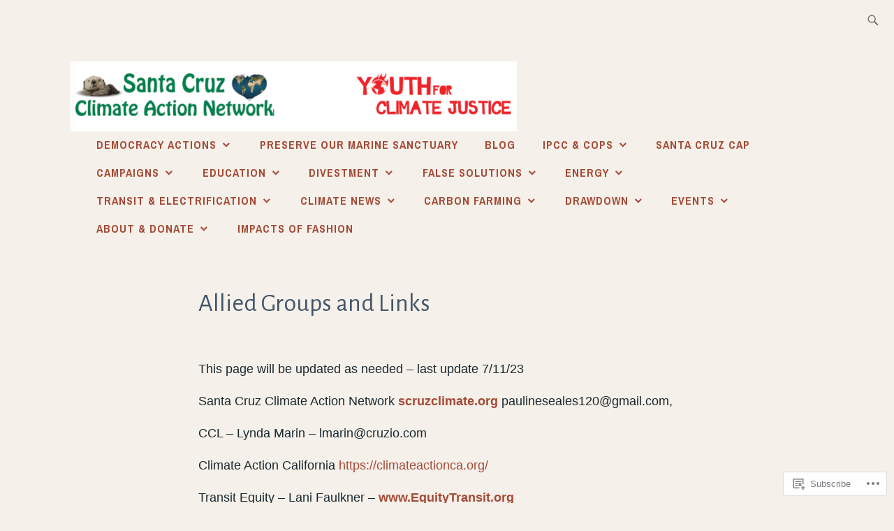

--- FILE ---
content_type: text/css;charset=utf-8
request_url: https://s0.wp.com/?custom-css=1&csblog=976Q4&cscache=6&csrev=5
body_size: -54
content:
@media screen and (min-width: 37.5em){.main-navigation ul{justify-content:flex-start !important}}body{line-height:1.575 !important}p{margin:0 0 1em!important}